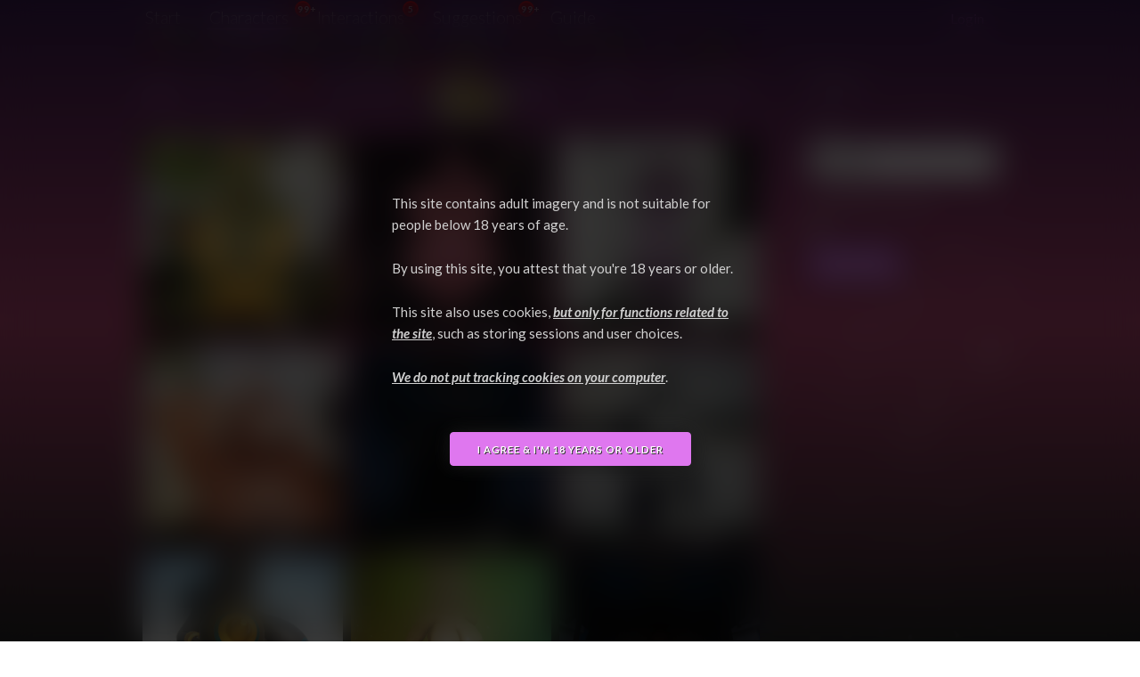

--- FILE ---
content_type: text/html; charset=utf-8
request_url: https://yl2-cloud.appspot.com/characters?tags=pregnant
body_size: 4125
content:
<!DOCTYPE html>
<html lang="en">
<head>
	
	
	<!-- Basic Page Needs
	–––––––––––––––––––––––––––––––––––––––––––––––––– -->
	<meta charset="utf-8" />
	<title>FurryVNE Cloud</title>
	<meta name="description" content="" />
	<meta name="author" content="" />
	<meta name="robots" content="noindex" />

	<!-- Mobile Specific Metas
	–––––––––––––––––––––––––––––––––––––––––––––––––– -->
	<meta name="viewport" content="width=device-width, initial-scale=1" />

	<!-- CSS
	–––––––––––––––––––––––––––––––––––––––––––––––––– -->
	<link rel="stylesheet" type="text/css" href="/static/css/normalize.css" />
	<link rel="stylesheet" type="text/css" href="/static/css/skeleton.css" />
	<link rel="stylesheet" type="text/css" href="/static/css/my.css?v=24" />
	<!-- <link rel="stylesheet" type="text/css" href="/static/css/halloween.css?v=16" /> -->
	<link rel="stylesheet" type="text/css" href="/static/css/christmas.css?v=15" />
	<link rel="stylesheet" type="text/css" href="/static/js/jquery-ui-1.12.1/jquery-ui.min.css" />
	
	<script type="text/javascript">
		window.user_is_authenticated = false;
	</script>
	
	<script type="text/javascript" src="/static/js/jquery-3.4.1.min.js"></script>
	<script type="text/javascript" src="/static/js/jquery-ui-1.12.1/jquery-ui.min.js"></script>
	
	<script type="text/javascript" src="/static/js/get-caret-position.js"></script>
	<script type="text/javascript" src="/static/js/js.cookie.min.js"></script>
	<script type="text/javascript" src="/static/js/my.js?v=14 "></script>

	<!-- Favicon
	–––––––––––––––––––––––––––––––––––––––––––––––––– -->
	<!-- <link rel="icon" type="image/png" href="images/favicon.png" /> -->
	
	



<script type="text/javascript" src="/static/js/submissions.js"></script>
<script type="text/javascript">

function filter_by_form()
{
	var vars = {};
	
	$("#filter-form input").each(function()
	{
		var $this = $(this);
		var is_checkbox = $this.is(":checkbox");
		vars[$this.attr("name")] = is_checkbox ? ($this.is(":checked") ? 1 : 0): $this.val();
	});
	
	var urlVars = getUrlVars();
	
	for (var item in vars)
	{
		urlVars[item] = vars[item];
	}
	
	location.href = "?" + $.param(urlVars);
	
	show_cover();
}
</script>



</head>

<body>








<div class="cover" style="display: block;">
	<div style="top: 30%; position: absolute; display: block; width: 100%;">
		<div style="margin: auto; display: block; width: 400px; margin-bottom: 50px; text-align: left;">
			<p>
				This site contains adult imagery and is not suitable for people below 18 years of age. </p>
			
			<p>
				By using this site, you attest that you're 18 years or older.
			</p>
			
			<p>
				This site also uses cookies, <strong>but only for functions related to the site</strong>, such as storing sessions and user choices.
			</p>
			
			<p>
				<strong>We do not put tracking cookies on your computer</strong>.
			</p>
		</div>

		<button style="margin: auto;" onclick="agree_age(this);"><span>I agree &amp; I'm 18 years or older</span></button>
	</div>
</div>



<div id="cover" class="cover">
	<div class="cover-content">Sending request ...</div>
</div>



<div class="container">
	<!-- <img class="halloween1" src="/static/images/halloween1.png" /> -->
	<!-- <img class="halloween3" src="/static/images/halloween3.png" /> -->
	<img class="christmas1" src="/static/images/christmas1.png" />
	
	<div class="navigation">
		<!-- <span id="alpha-version">Alpha</span> -->
		
		<ul>
			<li class=""><a href="/">Start</a></li>
			<li class="selected">
				<a href="/characters">
					Characters
					
						<button class="notification-number just-updated"><span>99+</span></button>
					
				</a>
			</li>
			<li class="">
				<a href="/interactions">
					Interactions
					
						<button class="notification-number just-updated"><span>5</span></button>
					
				</a>
			</li>
			<li class="">
				<a href=" /suggestions">
					Suggestions
					
						<button class="notification-number just-updated"><span>99+</span></button>
					
				</a>
			</li>
			<!-- <li class=" disabled"><a href="#">Discussions</a></li> -->
			<!-- <li class=" disabled"><a href="/guides">Guides</a></li> -->
			<li><a class="external-link" target="_blank" href="https://guide.furryvne.com/" >Guide</a></li>
		</ul>
		
		
		
		<div class="notifications">
			<a href="/login?redirect=https%3A//yl2-cloud.appspot.com/characters%3Ftags%3Dpregnant">Login</a>
		</div>
		
		
	</div>
	
	<div class="main clear">

	



<!-- <div class="row"> -->
	<!-- <div class="column"> -->
		<!-- <h4>Characters</h4> -->
		<!-- <p>This index.html page is a placeholder with the CSS, font and favicon. It's just waiting for you to add some content! If you need some help hit up the <a href="http://www.getskeleton.com">Skeleton documentation</a>.</p> -->
		
		<!-- <button disabled> -->
			<!-- <span>Test</span> -->
		<!-- </button> -->
	<!-- </div> -->
	
<div class="row">
	<div class="nine columns">
		<!-- <h5>Characters</h5> -->
		
		<!-- <div class="submission-sortings"> -->
		<div class="submission-sortings navigation">
			<ul>
				<li class="selected"><a href="?tags=pregnant&amp;sorting=hot">Hot</a></li>
				<li class=""><a href="?tags=pregnant&amp;sorting=score">Top</a></li>
				<li class="">
					<a href="?tags=pregnant&amp;sorting=newest">New</a>
					
					
						<button class="notification-number newest-count"><span>99+</span></button>
					
				</li>
				<li class="">
					<a href="?tags=pregnant&amp;sorting=updated">
						Just updated
						
						<button class="notification-number just-updated"><span>99+</span></button>
						
					</a>
				</li>
				<!-- <li class=""><a href="">My likes</a></li> -->
				<!-- <li class=""><a href="">My favorites</a></li> -->
				<!-- <li class=""><a href="">My uploads</a></li> -->
			</ul>
			
			<ul id="derivative-choice">
				<li class="selected"><a href="?tags=pregnant&amp;derivatives=both">Both</a></li>
				<li class=""><a href="?tags=pregnant&amp;derivatives=original">Original</a></li>
				<li class=""><a href="?tags=pregnant&amp;derivatives=derivatives">Derivatives</a></li>
				<!-- <li class=""><a href="">My likes</a></li> -->
				<!-- <li class=""><a href="">My favorites</a></li> -->
				<!-- <li class=""><a href="">My uploads</a></li> -->
			</ul>
		</div>
		
		
		
		<div id="datepicker" type="text"></div>
		
		<div class="submissions clear">
			
			
			
			
			
			
				
				
					


<div class="submission-item item" data-id="2816" data-model="CharacterContainer">
	<a href="/characters/2816"><img src="https://storage.googleapis.com/yl2-cloud-storage/images/27515_dc2d56702a916397712501358518d9b9f760df269c8a2038e55779c7309bec62.jpg" width="100%" height="100%" /></a>
	
	
	
	
	
	<div class="submission-voting">
		


<span class="score upvoted" title="Score">↑28</span>

<span class="comments" title="Comments">💬0</span>
<span class="hearts" title="Favorites">❤️<span class="heart-score">49</span></span>
<span class="owos" title="OwOs">
	<img class="owo" src="/static/images/owo2.webp" />
	<span class="owo-filler"></span>
	<span class="owo-score">1</span>
</span>
	</div>
</div>
				
				
				
					


<div class="submission-item item" data-id="2774" data-model="CharacterContainer">
	<a href="/characters/2774"><img src="https://storage.googleapis.com/yl2-cloud-storage/images/27108_83fa2ab68e5004da1c57aa686cff92459d2ab07b2c3ed5471929cdfaae67fbd5.jpg" width="100%" height="100%" /></a>
	
	
	
	
	
	<div class="submission-voting">
		


<span class="score upvoted" title="Score">↑15</span>

<span class="comments" title="Comments">💬0</span>
<span class="hearts" title="Favorites">❤️<span class="heart-score">25</span></span>
<span class="owos" title="OwOs">
	<img class="owo" src="/static/images/owo2.webp" />
	<span class="owo-filler"></span>
	<span class="owo-score">0</span>
</span>
	</div>
</div>
				
				
				
					


<div class="submission-item item" data-id="2663" data-model="CharacterContainer">
	<a href="/characters/2663"><img src="https://storage.googleapis.com/yl2-cloud-storage/images/32647_b52a74564f928e50731ce25fa9815d35d525f2aaa8f789195392c558b8111a14.jpg" width="100%" height="100%" /></a>
	
	
	
	
	
	<div class="submission-voting">
		


<span class="score upvoted" title="Score">↑36</span>

<span class="comments" title="Comments">💬1</span>
<span class="hearts" title="Favorites">❤️<span class="heart-score">63</span></span>
<span class="owos" title="OwOs">
	<img class="owo" src="/static/images/owo2.webp" />
	<span class="owo-filler"></span>
	<span class="owo-score">3</span>
</span>
	</div>
</div>
				
				
				
					


<div class="submission-item item" data-id="2781" data-model="CharacterContainer">
	<a href="/characters/2781"><img src="https://storage.googleapis.com/yl2-cloud-storage/images/27146_3d80a8efac1d29d6e5e03ea63d18727697b793587ee6cc899347b691a303d213.jpg" width="100%" height="100%" /></a>
	
	
	
	
	
	<div class="submission-voting">
		


<span class="score upvoted" title="Score">↑8</span>

<span class="comments" title="Comments">💬0</span>
<span class="hearts" title="Favorites">❤️<span class="heart-score">18</span></span>
<span class="owos" title="OwOs">
	<img class="owo" src="/static/images/owo2.webp" />
	<span class="owo-filler"></span>
	<span class="owo-score">1</span>
</span>
	</div>
</div>
				
				
				
					


<div class="submission-item item" data-id="2711" data-model="CharacterContainer">
	<a href="/characters/2711"><img src="https://storage.googleapis.com/yl2-cloud-storage/images/26807_88c827b1a7a08d0c767d74c7dc1701774535b69005fc274978a4f07490829ec1.jpg" width="100%" height="100%" /></a>
	
	
	
	
	
	<div class="submission-voting">
		


<span class="score upvoted" title="Score">↑5</span>

<span class="comments" title="Comments">💬0</span>
<span class="hearts" title="Favorites">❤️<span class="heart-score">10</span></span>
<span class="owos" title="OwOs">
	<img class="owo" src="/static/images/owo2.webp" />
	<span class="owo-filler"></span>
	<span class="owo-score">0</span>
</span>
	</div>
</div>
				
				
				
					


<div class="submission-item item" data-id="1976" data-model="CharacterContainer">
	<a href="/characters/1976"><img src="https://storage.googleapis.com/yl2-cloud-storage/images/26674_4df3aa2cca236b6c6677d0cb3a3d2cab6ea4c24136f8f5b94547c09d43eb4830.jpg" width="100%" height="100%" /></a>
	
	
	
	
	
	<div class="submission-voting">
		


<span class="score upvoted" title="Score">↑40</span>

<span class="comments" title="Comments">💬0</span>
<span class="hearts" title="Favorites">❤️<span class="heart-score">69</span></span>
<span class="owos" title="OwOs">
	<img class="owo" src="/static/images/owo2.webp" />
	<span class="owo-filler"></span>
	<span class="owo-score">3</span>
</span>
	</div>
</div>
				
				
				
					


<div class="submission-item item" data-id="2081" data-model="CharacterContainer">
	<a href="/characters/2081"><img src="https://storage.googleapis.com/yl2-cloud-storage/images/20581_8dc3537f55817f6a9a37adfc0f98d87b8df6ed01aed1f825866015aae377f22d.jpg" width="100%" height="100%" /></a>
	
	
	
	
	
	<div class="submission-voting">
		


<span class="score upvoted" title="Score">↑10</span>

<span class="comments" title="Comments">💬0</span>
<span class="hearts" title="Favorites">❤️<span class="heart-score">19</span></span>
<span class="owos" title="OwOs">
	<img class="owo" src="/static/images/owo2.webp" />
	<span class="owo-filler"></span>
	<span class="owo-score">0</span>
</span>
	</div>
</div>
				
				
				
					


<div class="submission-item item" data-id="1943" data-model="CharacterContainer">
	<a href="/characters/1943"><img src="https://storage.googleapis.com/yl2-cloud-storage/images/18839_bee4c075953fe5d6bf34d18f3c596a97e759730cf95ff91d2d101c8c00d97a77.jpg" width="100%" height="100%" /></a>
	
	
	
	
	
	<div class="submission-voting">
		


<span class="score upvoted" title="Score">↑18</span>

<span class="comments" title="Comments">💬1</span>
<span class="hearts" title="Favorites">❤️<span class="heart-score">22</span></span>
<span class="owos" title="OwOs">
	<img class="owo" src="/static/images/owo2.webp" />
	<span class="owo-filler"></span>
	<span class="owo-score">1</span>
</span>
	</div>
</div>
				
				
				
					


<div class="submission-item item" data-id="1972" data-model="CharacterContainer">
	<a href="/characters/1972"><img src="https://storage.googleapis.com/yl2-cloud-storage/images/19219_1d3160ad144863e8e76bc0210ae5b8943ecf22e4698b03c597693390e964c742.jpg" width="100%" height="100%" /></a>
	
	
	
	
	
	<div class="submission-voting">
		


<span class="score upvoted" title="Score">↑12</span>

<span class="comments" title="Comments">💬1</span>
<span class="hearts" title="Favorites">❤️<span class="heart-score">20</span></span>
<span class="owos" title="OwOs">
	<img class="owo" src="/static/images/owo2.webp" />
	<span class="owo-filler"></span>
	<span class="owo-score">1</span>
</span>
	</div>
</div>
				
				
				
					


<div class="submission-item item" data-id="2059" data-model="CharacterContainer">
	<a href="/characters/2059"><img src="https://storage.googleapis.com/yl2-cloud-storage/images/20311_6f0985f95858e1c98d3823f9b63d12ae2fd49563fb0d7ed917c8560325a20c11.jpg" width="100%" height="100%" /></a>
	
	
	
	
	
	<div class="submission-voting">
		


<span class="score upvoted" title="Score">↑5</span>

<span class="comments" title="Comments">💬0</span>
<span class="hearts" title="Favorites">❤️<span class="heart-score">9</span></span>
<span class="owos" title="OwOs">
	<img class="owo" src="/static/images/owo2.webp" />
	<span class="owo-filler"></span>
	<span class="owo-score">0</span>
</span>
	</div>
</div>
				
				
				
					


<div class="submission-item item" data-id="2035" data-model="CharacterContainer">
	<a href="/characters/2035"><img src="https://storage.googleapis.com/yl2-cloud-storage/images/19938_7f82e2068d3dd97e6baa758bb479d637aafa7f4135003d748c48a74cd94eeea4.jpg" width="100%" height="100%" /></a>
	
	
	
	
	
	<div class="submission-voting">
		


<span class="score upvoted" title="Score">↑5</span>

<span class="comments" title="Comments">💬0</span>
<span class="hearts" title="Favorites">❤️<span class="heart-score">9</span></span>
<span class="owos" title="OwOs">
	<img class="owo" src="/static/images/owo2.webp" />
	<span class="owo-filler"></span>
	<span class="owo-score">1</span>
</span>
	</div>
</div>
				
				
				
					


<div class="submission-item item" data-id="1739" data-model="CharacterContainer">
	<a href="/characters/1739"><img src="https://storage.googleapis.com/yl2-cloud-storage/images/16499_bfafe19c08dfb90266ce9137b7f66f6946f54ca3ae7dec46f9dd1ee7293f48f5.jpg" width="100%" height="100%" /></a>
	
	
	
	
	
	<div class="submission-voting">
		


<span class="score upvoted" title="Score">↑29</span>

<span class="comments" title="Comments">💬3</span>
<span class="hearts" title="Favorites">❤️<span class="heart-score">66</span></span>
<span class="owos" title="OwOs">
	<img class="owo" src="/static/images/owo2.webp" />
	<span class="owo-filler"></span>
	<span class="owo-score">4</span>
</span>
	</div>
</div>
				
				
				
					


<div class="submission-item item" data-id="1498" data-model="CharacterContainer">
	<a href="/characters/1498"><img src="https://storage.googleapis.com/yl2-cloud-storage/images/12872_8c2deca8edfde0a1892df542ae683f2e12d31a1c6d59696dee8215636dc381b3.jpg" width="100%" height="100%" /></a>
	
	
	
	
	
	<div class="submission-voting">
		


<span class="score upvoted" title="Score">↑31</span>

<span class="comments" title="Comments">💬0</span>
<span class="hearts" title="Favorites">❤️<span class="heart-score">57</span></span>
<span class="owos" title="OwOs">
	<img class="owo" src="/static/images/owo2.webp" />
	<span class="owo-filler"></span>
	<span class="owo-score">6</span>
</span>
	</div>
</div>
				
				
				
					


<div class="submission-item item" data-id="1494" data-model="CharacterContainer">
	<a href="/characters/1494"><img src="https://storage.googleapis.com/yl2-cloud-storage/images/12848_fe99cb426b20e5c4beedd7dcc965a2e25fcf1de8652a87de6bf92530631ae562.jpg" width="100%" height="100%" /></a>
	
	
	
	
	
	<div class="submission-voting">
		


<span class="score upvoted" title="Score">↑21</span>

<span class="comments" title="Comments">💬0</span>
<span class="hearts" title="Favorites">❤️<span class="heart-score">48</span></span>
<span class="owos" title="OwOs">
	<img class="owo" src="/static/images/owo2.webp" />
	<span class="owo-filler"></span>
	<span class="owo-score">4</span>
</span>
	</div>
</div>
				
				
				
					


<div class="submission-item item" data-id="1493" data-model="CharacterContainer">
	<a href="/characters/1493"><img src="https://storage.googleapis.com/yl2-cloud-storage/images/13595_3e0a90e5f77eb33f67890899030e22733644ebbbbb3e103e0896101d1fb7bc0e.jpg" width="100%" height="100%" /></a>
	
	
	
	
	
	<div class="submission-voting">
		


<span class="score upvoted" title="Score">↑14</span>

<span class="comments" title="Comments">💬0</span>
<span class="hearts" title="Favorites">❤️<span class="heart-score">25</span></span>
<span class="owos" title="OwOs">
	<img class="owo" src="/static/images/owo2.webp" />
	<span class="owo-filler"></span>
	<span class="owo-score">0</span>
</span>
	</div>
</div>
				
				
						
				
			
			
		</div>
		
		

<div class="row">
	<div class="column pagination">
		
		
		
		
		<select onchange="pagination_changed(this);">
			
			<option  selected="selected" >1</option>
			
			<option >2</option>
			
		</select>
		
		
		
		
		<a class="right" href="?tags=pregnant&amp;page=2">Next</a>
		
	</div>
</div>
	</div>
	
	<div class="three columns">
	

<h5>Filters</h5>

<!-- <img class="halloween2" src="/static/images/halloween2.png" /> -->
<img class="christmas2" src="/static/images/christmas2.png" />

<form id="filter-form" class="fancy-select" method="get" onsubmit="return !1;">
	<!-- <input type="hidden" name="csrfmiddlewaretoken" value="CVsdySlLEl4eAvoXm7ZsFvsKwTJ7IGB6aoVGtp9jyRSl1OPNhqyZpbFzI7f02EW1"> -->
	<tr><th><label for="id_tags">Tags:</label></th><td><input type="text" name="tags" value="pregnant" id="id_tags"></td></tr>
<tr><th><label for="id_compatible_version">Compatible version:</label></th><td><input type="checkbox" name="compatible_version" id="id_compatible_version"></td></tr>
	<input type="hidden" name="page" value="1" />
	 
	<br>
	<button onclick="filter_by_form();"><span>Filter</span></button>
</form>

	
	</div>
</div>



	</div>

</div>


<div class="row">
	<div class="column footer links">
		<div>
			<a href="/terms">Terms</a>
			<a href="/gdpr">GDPR</a>
		</div>
	</div>
</div>


<div class="row">
	<div class="column footer">
		<div>Powered by Django</div>
		<div>Copyright © 2026 FurryVNE</div>
	</div>
</div>

<input type="hidden" name="csrfmiddlewaretoken" value="CVsdySlLEl4eAvoXm7ZsFvsKwTJ7IGB6aoVGtp9jyRSl1OPNhqyZpbFzI7f02EW1">

<script type="text/javascript">

window.CSRF_TOKEN = $("input[name=csrfmiddlewaretoken]").val();
window.is_unity =  false ;
window.remaining_owos = 0;

</script>

</body>
</html>


--- FILE ---
content_type: text/css
request_url: https://yl2-cloud.appspot.com/static/css/my.css?v=24
body_size: 6099
content:
@import url('https://fonts.googleapis.com/css?family=Lato:100,300,400,400i,700,700i&display=swap');

html {
	overflow-y: scroll;
}

body {
	/* background-color: #272727; */
	/* background: linear-gradient(180deg, rgba(25,25,25,1) 0%, rgba(39,39,39,1) 40px); */
	background: #272727;
	background: linear-gradient(180deg, rgb(61 30 82) 0%, rgb(186 73 118) 360px, rgba(39, 39, 39, 1) 720px, rgba(39, 39, 39, 1) 100%);
	/* background-image: url('/static/images/bg.jpg'); */
	background-size: cover;
	color: #D0D0D0;
	font-family: Lato;
	background-repeat: no-repeat;
	background-attachment: fixed;
}

a {
	color: #df77ef;
	text-decoration: none;
}

.clear {
	clear: both;
}

.left {
	position: absolute;
	left: 0px;
}

.right {
	position: absolute;
	right: 0px;
}

textarea {
	background-color: #333333;
	line-height: 100%;
}

textarea:focus {
	border-color: #df77ef;
}

input[type=text] {
	color: black;
}

.ellipsis {
	text-overflow: ellipsis;
	white-space: nowrap;
	max-width: 100%;
	overflow: hidden;
}

input.invalid {
	border: 2px solid red;
}

input[type=text].invalid:focus {
	border: 2px solid red;
}

input[type=text]:disabled {
	color:#222222;
	background-color: gray;
}

::-webkit-scrollbar {
	width: 10px;
}

/* Track */
::-webkit-scrollbar-track {
	background: rgba(39,39,39,1);
}

/* Handle */
::-webkit-scrollbar-thumb {
	background: rgba(25,25,25,1);
}

/* Handle on hover */
::-webkit-scrollbar-thumb:hover {
	background: rgba(25,25,25,1);
}

/* ---------------------------------------------------------------------- /*
/* Navigation */

span#alpha-version {
	position: absolute;
	background-color: red;
	padding: 0px 5px;
	font-size: 12px;
	color: white;
	border-radius: 5px;
	transform: rotate(-22deg);
	left: -5px;
	top: 3px;
	box-shadow: 0px 0px 15px rgba(25,25,25,.25);
}

div.navigation {
	display: block;
}

div.navigation > ul {
	display: block;
	margin: 0px;
	margin-top: 5px;
}

div.navigation > ul > li {
	display: block;
	float: left;
	/* margin-right: 10px; */
	/* margin-left: 8px; */
	margin-right: 26px;
	/* padding: 0px 8px; */
	font-size: 19px;
	font-weight: 300;
	margin-bottom: 42px;
}

div.navigation > ul > li:first-child {
	margin-left: 0px;
}

div.navigation > ul > li.selected {
	/* background-color: #df77ef; */
	/* color: black; */
}

div.navigation > ul > li > a {
	text-decoration: none;
	color: inherit;
	padding: 0px 3px;
}

div.navigation > ul > li.disabled {
	color: gray;
	text-decoration: line-through;
	padding: 0px 11px;
}

div.navigation > ul > li.disabled a {
	cursor: inherit;
}

div.navigation > ul > li.selected > a {
	border-bottom: 3px solid #df77ef;
}

/* ---------------------------------------------------------------------- /*
/* Notifications */

div.notifications {
	/* background-image: url(/static/images/bell.png); */
	float: right;
	display: block;
	margin-top: 4px;
	position: absolute;
	right: 15px;
}

.notification-number {
	clear: both;
	color: white;
	position: absolute;
	display: block;
	line-height: 0px;
	background-color: #bf0000;
	width: 18px;
	height: 18px;
	font-size: 10px;
	text-align: center;
	padding: 0px;
	border-radius: 50%;
	/* border: 2px solid #df77ef; */
	border: 2px solid red;
}

button.notification-number:focus, button.notification-number:hover {
	background-color: #bf0000;
	border: 2px solid red;
}

div.notifications button.notification-number {
	margin-top: -15px;
	margin-left: 15px;
}

button.notification-number.just-updated {
	margin-top: -34px;
	margin-left: 99px;
}

button.notification-number.newest-count {
	margin-top: -34px;
	margin-left: 41px;
}

div.submission-sortings button.notification-number.just-updated {
	margin-top: -35px;
	margin-left: 108px;
}

/* div.notifications button.notification-number span { */
.notification-number span {
	margin-left: 1px;
}

div.notification-window {
	display: block;
	position: absolute;
	right: 0px;
	border: 1px solid rgba(25,25,25,1);
	box-shadow: 0px 0px 20px rgba(25,25,25,1);
	padding: 10px;
	width: 300px;
	background-color: rgba(39,39,39,1);
	max-height: 560px;
	overflow-y: scroll;
	z-index: 1;
}

div.notification-window button {
	height: 22px;
	line-height: 0px;
}

div.notification-window .remove span {
	margin-left: 1px;
}

div.notification-window ul {
	list-style-type: none;
}

div.notification-window ul li {
	display: block;
	border-radius: 3px;
	padding: 0px 20px 0px 10px;
	border: 1px solid rgba(25,25,25,1);
	position: relative;
}

div.notification-window ul li a {
	color: inherit;
	text-decoration: none;
}

.time-ago {
	color: gray;
	font-size: 12px;
	font-style: italic;
}

span.load-info {
	float:left;
	margin-top: 10px;
	margin-left: 22px;
}

div.notification-window ul li button {
	height: 18px;
	padding: 0px 0px;
	float: right;
	width: 18px;
	border-radius: 50%;
	position: absolute;
	right: 5px;
	top: 3px;
}

div.profile-actions {
	display: block;
	position: absolute;
	width: 100px;
	right: 10px;
	border: 1px solid #393939;
	box-shadow: 0px 0px 20px rgba(25,25,25,1);
	padding: 0px 9px;
	display: none;
	z-index: 1;
	background-color: #272727;
}

div.profile-actions a {
	color: inherit;
	display: block;
}

/* ---------------------------------------------------------------------- /*
/* Button */

button, input[type='submit'] {
	background-color: #df77ef;
	/* border-color: rgba(25,25,25,1); */
	border-color: #df77ef;
	color: white;
	text-shadow: 1px 1px #333333;
	box-shadow: 0px 0px 20px rgba(25,25,25,1);
	display: block;
}

button:hover, input[type='submit']:hover {
	/* background-color: #eaa4f4; */
	/* border-color: rgba(25,25,25,1); */
	border-color: #eaa4f4;
	color: white;
}

button:focus, input[type='submit']:hover {
	border-color: #df77ef;
	color: white;
	background-color: #9c55a7;
}

button span {
	display: block;
}

button:active:enabled span {
	display: block;
	margin-top: 2px;
}

button:disabled, button[disabled], input[type='submit']:disabled {
	border: 1px solid #999999;
	background-color: #555555;
	color: #D0D0D0;
}

#markdown-editor button {
	padding: 5px 15px;
	height: unset;
	line-height: normal;
	display: inline;
}

/* ---------------------------------------------------------------------- /*
/* Select */

select {
	background-color: rgba(25,25,25,1);
	/* background-color: rgba(39,39,39,1); */
	/* color: black; */
}

/* https://doodlenerd.com/html-control/css-dropdown-generator */

.select {
    position: relative;
    display: inline-block;
    margin-bottom: 15px;
    width: 100%;
}    .select select {
        font-family: 'Arial';
        display: inline-block;
        width: 100%;
        cursor: pointer;
        /* padding: 13px 12px; */
        outline: 0;
        border: 3px solid #df77ef;
        border-radius: 4px;
        background: #783d81;
        color: #ffffff;
        appearance: none;
        -webkit-appearance: none;
        -moz-appearance: none;
    }
        .select select::-ms-expand {
            display: none;
        }
        .select select:hover,
        .select select:focus {
            color: #ffffff;
            background: #522958;
        }
        .select select:disabled {
            opacity: 0.5;
            pointer-events: none;
        }
.select_arrow {
    position: absolute;
    top: 17px;
    right: 13px;
    pointer-events: none;
    border-style: solid;
    border-width: 8px 5px 0px 5px;
    border-color: #df77ef transparent transparent transparent;
}
.select select:hover ~ .select_arrow,
.select select:focus ~ .select_arrow {
    border-top-color: #df77ef;
}
.select select:disabled ~ .select_arrow {
    border-top-color: #cccccc;
}

/* ---------------------------------------------------------------------- /*
/* Filters */

form#filter-form {
	display: none;
}

form#filter-form input[type=text] {
	width: 100%;
}

/* ---------------------------------------------------------------------- /*
/* Submissions */

div.submission-item {
	display: block;
	float: left;
	margin: 0px 9px 9px 0px;
	padding: 0px;
	line-height: 0px;
	width: 225px;
	height: 225px;
	position: relative;
}

div.submission-item:hover {
	outline: 2px solid #df77ef;
	/* outline-offset: 20px; */
}

div.scroller {
	overflow-y: scroll;
	overflow-x: hidden;
	padding: 0px;
	margin: 0px;
}

div.submission-images {
	padding: 2px;
}

div.scroller-overlay {
	position: absolute;
	width: 170px;
	height: 100px;
	/* border: 1px solid red; */
	top: 412px;
	right: 25px;
	background: rgb(39,39,39);
	background: linear-gradient(0deg, rgba(39,39,39,1) 0%, rgba(39,39,39,0) 100%);
}

.submission-images img.active {
	outline: 2px solid #df77ef;
}

.submission-images img:hover {
	outline: 2px solid yellow;
	cursor: pointer;
}

div.submission-date-filtering {
	display: block;
	/* display: none; */
	position: relative;
	margin-bottom: 45px;
}

a.calendar {
	/* position: absolute; */
	/* left: 0px; */
	/* margin-left: 50px; */
	/* margin-top: 18px; */
	filter: grayscale(100%) brightness(100%);
}

div.submission-date-filtering-ul-container {
	margin-top: -25px;
	width: 100%;
	position: absolute;
}

div.submission-date-filtering ul {
	clear: both;
}

div.submission-date-filtering ul li:nth-child(1) {
	width: 4%;
}

div.submission-date-filtering ul li {
	float: left;
	width: 24%;
	text-align: left;
	display: block;
	position: relative;
}

ul#derivative-choice {
	margin-top: 0px;
	float: right;
}

/* div.submission-sortings > ul { */
	/* height: 22px; */
	/* border-bottom: 2px solid #df77ef; */
/* } */

/* div.submission-sortings > ul > li { */
	/* display: block; */
	/* float: left; */
	/* margin-left: 20px; */
	/* padding: 0px 10px; */
/* } */

/* div.submission-sortings > ul > li.selected { */
	/* height: 22px; */
	/* background-color: rgba(39,39,39,1); */
	/* border-top: 2px solid #df77ef; */
	/* border-left: 2px solid #df77ef; */
	/* border-right: 2px solid #df77ef; */
	/* border-radius: 4px 4px 0px 0px; */
/* } */

/* div.submission-sortings > ul > li:not(.selected) { */
	/* height: 20px; */
	/* background-color: rgba(39,39,39,1); */
	/* border-top: 2px solid #111111; */
	/* border-left: 2px solid #111111; */
	/* border-right: 2px solid #111111; */
	/* border-radius: 4px 4px 0px 0px; */
	/* background-color: #1b1b1b; */
/* } */

/* div.submission-sortings > ul > li > a { */
	/* color: #D0D0D0; */
	/* text-decoration: none; */
/* } */

div.submission-overlay {
	position: absolute;
	right: 5px;
	top: 15px;
	height: 0px;
	margin-bottom: 25px;
	/* display: block; */
	display: none;
	text-decoration: none;
	color: inherit;
	width: 19px;
}

div.submission-item-overlay a {
	display: block;
	width: 16px;
	height: 9px;
	margin-bottom: 14px;
	/* border: 1px solid red; */
}

div.submission-actions a {
	filter: grayscale(100%) brightness(2.5);
}

div.details three columns div.submission-actions + div {
	margin-top: 65px;
}

div.submission-actions a.heart {
	margin-left: 1px;
	/* font-size: 25px; */
}

div.submission-actions a.heart:hover {
	/* text-shadow: -1px 0 white, 0 1px white, 1px 0 white, 0 -1px white; */
	filter: drop-shadow(0px 0px 2px black) grayscale(50%) brightness(2.5);
}

div.submission-actions a.voted {
	filter: none;
}

div.submission-actions a.voted:hover {
	filter: none;
}
	
div.submission-actions a.heart.voted {
	color: #ff3a3a;
}

div.submission-actions a.owo {
	display: inline-block;
	/* height: 16px; */
	margin-top: -5px;
	margin-bottom: 21px;
	margin-left: 1px;
	font-size: 16px;
	filter: grayscale(100%);
}

div.submission-actions a.owo.voted {
	filter: none;
}

div.submission-actions a.owo:hover {
	filter: drop-shadow(0px 0px 2px black);
}

img.owo {
	width: 16px;
	height: 14px;
}

div.submission-voting img.owo {
	position: absolute;
	margin-top: -7px;
	margin-left: 1px;
}

span.owo-filler {
	display: inline-block;
	width: 11px;
}

div.submission-actions a.upvote, div.submission-actions a.downvote {
	margin-left: 3px;
	text-shadow: -1px 0 black, 0 1px black, 1px 0 black, 0 -1px black;
}

div.submission-actions.submission-overlay img.owo {
	margin-left: 2px;
}

div.submission-actions a.upvote.voted {
	/* color: #df77ef; */
	/* color: white; */
	color: #25ab25;
}

div.submission-actions a.downvote.voted {
	color: red;
}

div.submission-actions a.upvote:hover {
	/* color: #df77ef; */
	/* color: white; */
	color: #25ab25;
	filter: drop-shadow(0px 0px 2px black);
}

div.submission-actions a.downvote:hover {
	color: red;
	filter: drop-shadow(0px 0px 2px black);
}

div.submission-voting {
	display: block;
	width: 100%;
	height: 20px;
	position: absolute;
	bottom: 0px;
	text-align: center;
	background-color: rgba(0,0,0, .81);
}

div.submission-voting span {
	position: relative;
	top: 50%;
	margin: 0px 4px;
}

div.submission-voting span > span {
	top: 0%;
	margin: 0px;
}

div.submission-voting span > span.owo-score {
	top: 0%;
	margin: 0px 7px;
}

div.submission-voted a:not(.voted) {
	display: none;
}

span.upvoted {
	color: #25ab25;
}

span.downvoted {
	color: red;
}

span.neutralvoted {
	color: inherit;
}

div.submission-voting span a {
	color: inherit;
	text-decoration: none;
}

div.submission-voting span a:hover {
	color: #df77ef;
}

div.submission-item div.submission-instant button {
	display: none;
	line-height: 0px;
	height: 20px;
	padding: 0px 9px;
	position: absolute;
	right: 5px;
	bottom: 15px;
}

div.submission-item:hover div.submission-instant button {
	display: block;
}

/* ---------------------------------------------------------------------- /*
/* Guides */

div.discussion-data {
	display: flex;
	position: absolute;
	right: 15px;
	height: 15px;
	bottom: 11px;
	font-size: 15px;
}

div.discussion-data > span {
	margin-left: 5px;
}

span.views-eye {
	color: #62a8ff;
}

div.discussion-data .owos {
	height: 15px;
	display: inline-block;
	position: relative;
}

div.discussion-data .owo {
	position: absolute;
	margin-top: 3px;
}

div.discussion-data .owos span.owo-filler {
	display: none;
}

div.discussion-data .owos span.owo-score {
	margin-left: 21px;
}

div.tags {
	margin-top: 30px;
}

div.tags a.tag {
	border-radius: 5px;
    background-color: #df77ee;
    color: #272727;
    padding: 2px 7px 2px 7px;
}

/* ---------------------------------------------------------------------- /*
/* Comments */

div.comment {
	position: relative;
	margin-bottom: 10px;
	background-color: #333333;
	padding: 12px;
	border-radius: 5px;
	/* box-shadow: 0px 0px 15px rgba(25,25,25,1); */
}

div.comment .text img {
	max-width: 100%;
}

div.author {
	font-size: 12px;
	overflow: hidden;
	text-overflow: ellipsis;
	white-space: nowrap;
}

div.author a {
	text-decoration: none;
}

div.pagination {
	position: relative;
	text-align: center;
}

div.pagination a {
	text-decoration: none;
}

div.pagination select {
	padding: 0px 5px;
	height: 25px;
}

div.add-comment {
	margin-top: 25px;
}

textarea#comment-reply {
	width: 500px;
	max-width: 100%;
	height: 200px;
}

div.comment .text {
	margin-bottom: 15px;
}

div.comment .text h1, div.comment .text h2, div.comment .text h3, div.comment .text h4, div.comment .text h5 {
	font-size: 1.5em;
}

div.comment-options {
	margin-top: 0px;
	height: 25px;
	/* border-top: 1px solid gray; */
	color: gray;
	text-align: right;
	overflow: hidden;
	font-size: 14px;
	position: absolute;
	bottom: 0px;
	right: 10px;
}

div.comment blockquote {
	background-color: rgba(0,0,0,.1);
	border-left: 3px solid #b258bf;
	/* border-top-right-radius: 5px; */
	/* border-bottom-right-radius: 5px; */
	margin: 0px 0px 15px 0px;
	padding: 5px 0px 5px 20px;
	font-style: italic;
	
}

div.comment-time {
	display: block;
	float: left;
	position: absolute;
	bottom: 5px;
}

div.comment blockquote p:last-child {
	margin-bottom: 0px;
}

div.comment !p > a.quote-author {
	margin-bottom: 2px;
}

div.comment-options a {
	color: gray;
}

div.comment-options a:hover {
	color: gray;
	filter: brightness(1.5);
}

div.comment-options a.heart {
	filter: grayscale(100%) brightness(1.5);
}

div.comment-options a.heart.liked {
	filter: grayscale(0%) brightness(1);
}

div.comment-options a.heart:hover {
	text-shadow: -1px 0 white, 0 1px white, 1px 0 white, 0 -1px white;
}

div.comment-options ul {
	list-style-type: none;
}

div.comment-options ul li {
	float: right;
	display: block;
	padding: 0px;
	margin: 0px 0px 0px 10px;
}

div.pre-markdown-text {
	display: none;
}

img.avatar-missing {
	border: 1px dashed rgba(127, 127, 127, .25);
	border-radius: 5px;
}

/* ---------------------------------------------------------------------- /*
/* Details */

#mention-suggestions {
	display:block;
	position:absolute;
	width: 200px;
	max-height:360px;
	border: 1px solid rgba(127, 127, 127, .25);
	background: #272727;
}

#mention-suggestions div {
	padding: 0px 9px;
}

#mention-suggestions div.selected {
	background-color: #df77ef;
}

.image-browser-button {
	display: block;
	position: absolute;
	/* width: 30px; */
	/* height: 30px; */
	padding: 0px 10px;
	margin: 0px;
	border: 1px solid #a2a2a2;
	/* filter: drop-shadow(0px 0px 5px black); */
	top: 256px;
	border-radius: 5px;
	background-color: rgba(39,39,39,1);
	text-align: center;
	font-size: 30px;
}

.image-browser-left-button {
	left: -22px;
}

.image-browser-right-button {
	left: 488px;
}

/* ---------------------------------------------------------------------- /*
/* Details */

div.details a {
	text-decoration: none;
}

div.details ul li {
	display: block;
	margin: 0px;
}

div.details ul.statistics li {
	display: block;
	margin: 0px 3px;
	float: left;
}

ul.statistics img.owo {
	display: block;
	position: absolute;
	margin-top: 5px;
}

ul.statistics span.owo-filler {
	width: 18px;
}

div#previous-versions {
	display: none;
}

ul.derivatives li {
	padding: 0px 25px;
}

ul.derivatives li a {
	text-decoration: none;
}

ul.tags li {
	display: block;
	margin: 2px 0px;
	padding: 0px 25px;
	/* background-color: #333333; */
	/* border-radius: 5px; */
}

ul.tags li a {
	text-decoration: none;
	margin-right: 10px;
}

ul.tags li span {
	font-size: 12px;
	color: #aaaaaa;
}

ul.meta span {
	background-color: #333333;
	padding: 2px 5px;
	color: #aaaaaa;
	font-size: 14px;
	border-radius: 5px;
	/* box-shadow: 0px 0px 2px rgba(25,25,25,1); */
}

/* ---------------------------------------------------------------------- /*
/* Suggestions */

div.suggestion-item {
	height: 69px;
	font-size: 22px;
	border-radius: 5px;
	background-color: #333333;
	/* background: linear-gradient(0deg, rgba(34,34,34,1) 0%, #333333 50%); */
	padding: 0px 15px;
	margin-bottom: 5px;
	position: relative;
	/* box-shadow: 0px 0px 15px rgba(25, 25, 25, 1); */
}

div.suggestion-item a {
	color: inherit;
}

div.suggestion-item a:hover {
	color: white;
}

div.suggestion-item div.title {
	text-overflow: ellipsis;
	overflow: hidden;
	display: block;
	white-space: nowrap;
	width: 90%;
}

div.suggestion-item div.votes {
	position: absolute;
	top: 0px;
	right: 0px;
	/* background-color: #111111; */
	color: #222222;
	border-radius: 5px;
	height: 100%;
	/* width: 69px; */
}

div.suggestion-item div.votes span {
	/* position: absolute; */
	/* top: 15px; */
	/* left: 0px; */
	display: block;
	margin-top: 15px;
	padding: 0px 15px;
}

div.suggestion-details {
	font-size: 12px;
	color: gray;
}

div.suggestion-details a {
	color: #D0D0D0;
}

.suggestion-title {
	text-overflow: ellipsis;
	white-space: nowrap;
	overflow: hidden;
}

.suggestion-votes-buttons button {
	float: left;
	margin-right: 5px;
	width: 30px;
	height: 30px;
	padding: 0px 0px;
	background-color: #555555;
	border: inherit;
	box-shadow: none;
	/* height: 20px; */
	line-height: 0px;
}

.suggestion-votes-buttons button[disabled] {
	background-color: #262626;
}

.suggestion-votes-buttons button.highlighted {
	background-color: #df77ef;
}

button#remove-votes {
	line-height: 0px;
	/* width: 100%; */
	height: 30px;
	padding: 0px 15px;
}

.suggestion-text {
	color: gray;
	font-size: 12px;
}

div.suggestion-status {
	border-radius: 5px;
	padding: 5px 10px;
	/* font-size: 12px; */
	color: #222222;
}

div.no-response-yet {
	background-color: #989898;
}

div.under-review {
	background-color: #ffd94f;
}

div.declined {
	background-color: #ff4f4f;
}

div.will-be-implemented {
	background-color: #5aff4f;
}

div.in-development {
	background-color: #4fc6ff;
}

div.implemented {
	background-color: #df77ee;
}

.developer-response-no-response {
	border-top: 7px solid #989898;
}

.developer-response-under-review {
	border-top: 7px solid #ffd94f;
}

.developer-response-declined {
	border-top: 7px solid #ff4f4f;
}

.developer-response-will-be-implemented {
	border-top: 7px solid #5aff4f;
}

.developer-response-in-development {
	border-top: 7px solid #4fc6ff;
}

.developer-response-implemented {
	border-top: 7px solid #df77ee;
}

.suggestion-make input {
	width: 100%;
}

.suggestion-make textarea {
	width: 100%;
	height: 250px;
}

.suggestion-vote-sum {
	/* display: table-cell; */
	text-align: center;
	background-color: #111111;
	border-radius: 5px;
	padding: 15px;
}

/* ---------------------------------------------------------------------- /*
/* Spinner */

.spinner {
	display: block;
	height: 145px;
	text-align: center;
}

@keyframes spinner {
	to {transform: rotate(360deg);}
}
 
.spinner:before {
	content: '';
	box-sizing: border-box;
	position: absolute;
	/* top: 50%; */
	/* left: 50%; */
	margin: auto;
	width: 90px;
	height: 90px;
	/* margin-top: -10px; */
	margin-left: -45px;
	border-radius: 50%;
	border-top: 5px solid #df77ef;
	border-right: 5px solid transparent;
	animation: spinner .6s linear infinite;
}

/* ---------------------------------------------------------------------- /*
/* Forms */

.comment.checkbox {
	/* background-color: #292929; */
	border: 1px solid gray;
}

.checkbox label {
	display: block;
	margin-left: 25px;
	margin-top: -33px;
}

.upload-submission textarea {
	margin-bottom: 0px;
}

div#already-uploaded-items {
	display: none;
}

div#already-uploaded-items span.item {
	margin-right: 3px;
	cursor: pointer;
}

div#already-uploaded-items span.item.selected img {
	outline: 2px solid yellow;
}

#invalid-tags {
	border-radius: 5px;
	border: 1px solid red;
	padding: 0px 5px;
	display: none;
}

.cover {
	position: fixed;
	top: 0px;
	left: 0px;
	display: none;
	/* display: block; */
	margin: 0px;
	z-index: 2;
	width: 100%;
	height: 100%;
	background-color: rgba(0,0,0, .75);
	text-align: center;
	backdrop-filter: blur(18px);
}

.cover-content {
	display: block;
	position: fixed;
	top: 30%;
	left: 50%;
}

.cover strong {
	text-decoration: underline;
	font-style: italic;
}

.progress-bar {
	display: block;
	position: fixed;
	background-color: #2d2d2d;
	top: 45%;
	left: 25%;
	width: 50%;
	height: 30px;
	/* transform: translate(0px, 150px); */
	border-radius: 5px;
	padding: 2px;
}

#datepicker {
	display: none;
	position: absolute;
	z-index: 2;
	filter: drop-shadow(0px 0px 20px black);
}

#datepicker select {
	background-color: white;
	color: black;
	line-height: 0px;
	padding: 0px 5px;
	height: 22px;
}

.progress-bar-content {
	display: block;
	width: 0%;
	height: 100%;
	float: left;
	background-color: #df77ef;
	border-radius: 5px;
}

#progress-bar-text {
	display: block;
	position: fixed;
	top: 45%;
	width: 100%;
	text-align: center;
	font-style: italic;
	color: #bebebe;
	/* transform: translate(0px, 190px); */
	transform: translate(0px, 40px);
	border-radius: 5px;
	padding: 2px;
}

/* ---------------------------------------------------------------------- /*
/* Terms */

.terms li {
	text-indent: -20px;  /* Negative indent to pull the first line back */
	padding-left: 20px;  /* Indent the entire block to match */
}

.terms p {
	display: unset;
}

.terms .comment {
	padding: 40px;
}

.terms ul ul, ul ol, ol ol, ol ul {
	font-size: 100%;
	margin-left: 0px;
}

.terms h5 {
	margin-top: 20px;
	margin-bottom: 20px;
}

/* ---------------------------------------------------------------------- /*
/* Footer */

div.footer {
	margin-top: 20px;
	text-align: center;
	color: gray;
	font-size: 12px;
}

div.footer.links a {
	margin-right: 20px;
}